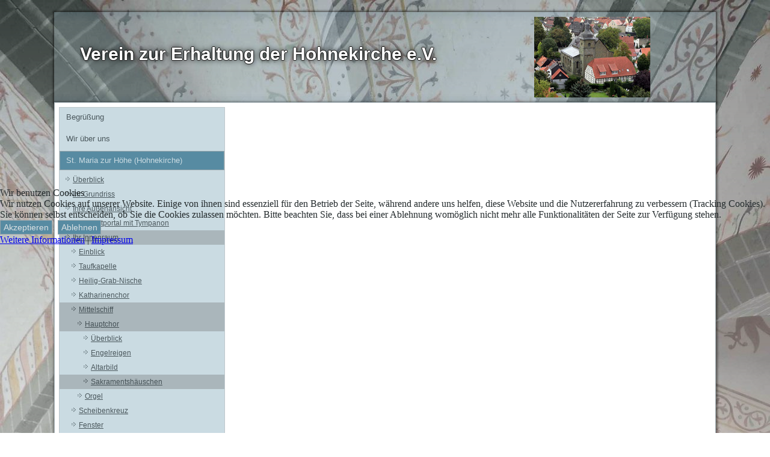

--- FILE ---
content_type: text/html; charset=utf-8
request_url: https://foerderverein-hohnekirche.de/index.php/st-maria-zur-hoehe-hohnekirche/st-maria-zur-hoehe-hohnekirche-6/st-maria-zur-hoehe-hohnekirche-11/st-maria-zur-hoehe-hohnekirche-12/st-maria-zur-hoehe-hohnekirche-15
body_size: 5534
content:
<!DOCTYPE html>
<html dir="ltr" lang="de-de">

<head>
<script type="text/javascript">  (function(){ function blockCookies(disableCookies, disableLocal, disableSession){ if(disableCookies == 1){ if(!document.__defineGetter__){ Object.defineProperty(document, 'cookie',{ get: function(){ return ''; }, set: function(){ return true;} }); }else{ var oldSetter = document.__lookupSetter__('cookie'); if(oldSetter) { Object.defineProperty(document, 'cookie', { get: function(){ return ''; }, set: function(v){ if(v.match(/reDimCookieHint\=/) || v.match(/fe390f24299e688e7a59c2217f201460\=/)) { oldSetter.call(document, v); } return true; } }); } } var cookies = document.cookie.split(';'); for (var i = 0; i < cookies.length; i++) { var cookie = cookies[i]; var pos = cookie.indexOf('='); var name = ''; if(pos > -1){ name = cookie.substr(0, pos); }else{ name = cookie; } if(name.match(/reDimCookieHint/)) { document.cookie = name + '=; expires=Thu, 01 Jan 1970 00:00:00 GMT'; } } } if(disableLocal == 1){ window.localStorage.clear(); window.localStorage.__proto__ = Object.create(window.Storage.prototype); window.localStorage.__proto__.setItem = function(){ return undefined; }; } if(disableSession == 1){ window.sessionStorage.clear(); window.sessionStorage.__proto__ = Object.create(window.Storage.prototype); window.sessionStorage.__proto__.setItem = function(){ return undefined; }; } } blockCookies(1,1,1); }()); </script>


    <base href="https://foerderverein-hohnekirche.de/index.php/st-maria-zur-hoehe-hohnekirche/st-maria-zur-hoehe-hohnekirche-6/st-maria-zur-hoehe-hohnekirche-11/st-maria-zur-hoehe-hohnekirche-12/st-maria-zur-hoehe-hohnekirche-15" />
	<meta http-equiv="content-type" content="text/html; charset=utf-8" />
	<meta name="author" content="Super User" />
	<meta name="generator" content="Joomla! - Open Source Content Management" />
	<title>Sakramentshäuschen</title>
	<link href="https://foerderverein-hohnekirche.de/index.php/component/search/?Itemid=130&amp;format=opensearch" rel="search" title="Suchen  Verein zur Erhaltung der Hohnekirche e.V." type="application/opensearchdescription+xml" />
	<link href="/plugins/system/imagesizer/lbscripts/lightbox2/lightbox.css" rel="stylesheet" type="text/css" media="all" />
	<link href="/plugins/system/cookiehint/css/redimstyle.css?ae7f6a9e5f7b146619e123c5f8b268c9" rel="stylesheet" type="text/css" />
	<style type="text/css">
#redim-cookiehint-modal {position: fixed; top: 0; bottom: 0; left: 0; right: 0; z-index: 99998; display: flex; justify-content : center; align-items : center;}
	</style>
	<script type="application/json" class="joomla-script-options new">{"csrf.token":"bcc43f4ea99e01addf984c61e38ec542","system.paths":{"root":"","base":""}}</script>
	<script src="/media/jui/js/jquery.min.js?ae7f6a9e5f7b146619e123c5f8b268c9" type="text/javascript"></script>
	<script src="/media/jui/js/jquery-noconflict.js?ae7f6a9e5f7b146619e123c5f8b268c9" type="text/javascript"></script>
	<script src="/media/jui/js/jquery-migrate.min.js?ae7f6a9e5f7b146619e123c5f8b268c9" type="text/javascript"></script>
	<script src="/plugins/system/imagesizer/lbscripts/lightbox2/lightbox.min.js" type="text/javascript"></script>
	<script src="/media/system/js/mootools-core.js?ae7f6a9e5f7b146619e123c5f8b268c9" type="text/javascript"></script>
	<script src="/media/system/js/core.js?ae7f6a9e5f7b146619e123c5f8b268c9" type="text/javascript"></script>
	<script src="/media/system/js/mootools-more.js?ae7f6a9e5f7b146619e123c5f8b268c9" type="text/javascript"></script>
	<script src="/media/system/js/caption.js?ae7f6a9e5f7b146619e123c5f8b268c9" type="text/javascript"></script>
	<script type="text/javascript">
jQuery(function($) {
			 $('.hasTip').each(function() {
				var title = $(this).attr('title');
				if (title) {
					var parts = title.split('::', 2);
					var mtelement = document.id(this);
					mtelement.store('tip:title', parts[0]);
					mtelement.store('tip:text', parts[1]);
				}
			});
			var JTooltips = new Tips($('.hasTip').get(), {"maxTitleChars": 50,"fixed": false});
		});jQuery(window).on('load',  function() {
				new JCaption('img.caption');
			});(function() {  if (typeof gtag !== 'undefined') {       gtag('consent', 'denied', {         'ad_storage': 'denied',         'ad_user_data': 'denied',         'ad_personalization': 'denied',         'functionality_storage': 'denied',         'personalization_storage': 'denied',         'security_storage': 'denied',         'analytics_storage': 'denied'       });     } })();
	</script>

    <link rel="stylesheet" href="/templates/system/css/system.css" />
    <link rel="stylesheet" href="/templates/system/css/general.css" />

    <!-- Created by Artisteer v4.3.0.60745 -->
    
    
    <meta name="viewport" content="initial-scale = 1.0, maximum-scale = 1.0, user-scalable = no, width = device-width" />

    <!--[if lt IE 9]><script src="https://html5shiv.googlecode.com/svn/trunk/html5.js"></script><![endif]-->
    <link rel="stylesheet" href="/templates/hohne_2_0/css/template.css" media="screen" type="text/css" />
    <!--[if lte IE 7]><link rel="stylesheet" href="/templates/hohne_2_0/css/template.ie7.css" media="screen" /><![endif]-->
    <link rel="stylesheet" href="/templates/hohne_2_0/css/template.responsive.css" media="all" type="text/css" />


    <script>if ('undefined' != typeof jQuery) document._artxJQueryBackup = jQuery;</script>
    <script src="/templates/hohne_2_0/jquery.js"></script>
    <script>jQuery.noConflict();</script>

    <script src="/templates/hohne_2_0/script.js"></script>
    <script src="/templates/hohne_2_0/script.responsive.js"></script>
    <script src="/templates/hohne_2_0/modules.js"></script>
        <script>if (document._artxJQueryBackup) jQuery = document._artxJQueryBackup;</script>
</head>
<body>

<div id="art-main">
<header class="art-header">
    <div class="art-shapes">
        <div class="art-textblock art-object788572986">
        <div class="art-object788572986-text-container">
        <div class="art-object788572986-text">Verein zur Erhaltung der Hohnekirche e.V.</div>
    </div>
    
</div>
            </div>






                
                    
</header>
<div class="art-sheet clearfix">
            <div class="art-layout-wrapper">
                <div class="art-content-layout">
                    <div class="art-content-layout-row">
                        <div class="art-layout-cell art-sidebar1">
<div class="art-vmenublock clearfix"><div class="art-vmenublockcontent"><ul class="art-vmenu"><li class="item-101"><a href="/index.php">Begrüßung</a></li><li class="item-108 deeper parent"><a href="/index.php/wir-ueber-uns/wir-stellen-uns-vor">Wir über uns</a><ul><li class="item-196"><a href="/index.php/wir-ueber-uns/wir-stellen-uns-vor">Wir stellen uns vor</a></li><li class="item-109"><a href="/index.php/wir-ueber-uns/wir-ueber-uns-2">Unsere Satzung</a></li><li class="item-110 deeper parent"><a href="/index.php/wir-ueber-uns/wir-ueber-uns-3/wir-ueber-uns-4">Unsere Geschichte</a><ul><li class="item-111"><a href="/index.php/wir-ueber-uns/wir-ueber-uns-3/wir-ueber-uns-4">Unsere Gründung</a></li><li class="item-112"><a href="/index.php/wir-ueber-uns/wir-ueber-uns-3/wir-ueber-uns-5">Unser 25-jähriges Jubiläum</a></li><li class="item-113"><a href="/index.php/wir-ueber-uns/wir-ueber-uns-3/wir-ueber-uns-6">Unsere bisherigen Vorsitzenden</a></li></ul></li><li class="item-114"><a href="/index.php/wir-ueber-uns/wir-ueber-uns-4">Unser jetziger Vorstand</a></li><li class="item-115"><a href="/index.php/wir-ueber-uns/vereinsnachrichten">Vereinsnachrichten</a></li></ul></li><li class="item-116 active deeper parent"><a class=" active" href="/index.php/st-maria-zur-hoehe-hohnekirche/st-maria-zur-hoehe-hohnekirche-2">St. Maria zur Höhe (Hohnekirche) </a><ul class="active"><li class="item-117"><a href="/index.php/st-maria-zur-hoehe-hohnekirche/st-maria-zur-hoehe-hohnekirche-2">Überblick</a></li><li class="item-118"><a href="/index.php/st-maria-zur-hoehe-hohnekirche/st-maria-zur-hoehe-hohnekirche-3">Ihr Grundriss</a></li><li class="item-119"><a href="/index.php/st-maria-zur-hoehe-hohnekirche/st-maria-zur-hoehe-hohnekirche-4">Ihre Außenansicht</a></li><li class="item-120"><a href="/index.php/st-maria-zur-hoehe-hohnekirche/ihr-hauptportal-mit-tympanon">Ihr Hauptportal mit Tympanon</a></li><li class="item-121 active deeper parent"><a class=" active" href="/index.php/st-maria-zur-hoehe-hohnekirche/st-maria-zur-hoehe-hohnekirche-6/st-maria-zur-hoehe-hohnekirche-7">Ihr Innenraum</a><ul class="active"><li class="item-122"><a href="/index.php/st-maria-zur-hoehe-hohnekirche/st-maria-zur-hoehe-hohnekirche-6/st-maria-zur-hoehe-hohnekirche-7">Einblick</a></li><li class="item-123"><a href="/index.php/st-maria-zur-hoehe-hohnekirche/st-maria-zur-hoehe-hohnekirche-6/taufkapelle">Taufkapelle</a></li><li class="item-124"><a href="/index.php/st-maria-zur-hoehe-hohnekirche/st-maria-zur-hoehe-hohnekirche-6/st-maria-zur-hoehe-hohnekirche-9">Heilig-Grab-Nische</a></li><li class="item-125"><a href="/index.php/st-maria-zur-hoehe-hohnekirche/st-maria-zur-hoehe-hohnekirche-6/katharinenchor">Katharinenchor</a></li><li class="item-126 active deeper parent"><a class=" active" href="/index.php/st-maria-zur-hoehe-hohnekirche/st-maria-zur-hoehe-hohnekirche-6/st-maria-zur-hoehe-hohnekirche-11/st-maria-zur-hoehe-hohnekirche-12/ueberblick">Mittelschiff</a><ul class="active"><li class="item-127 active deeper parent"><a class=" active" href="/index.php/st-maria-zur-hoehe-hohnekirche/st-maria-zur-hoehe-hohnekirche-6/st-maria-zur-hoehe-hohnekirche-11/st-maria-zur-hoehe-hohnekirche-12/ueberblick">Hauptchor</a><ul class="active"><li class="item-202"><a href="/index.php/st-maria-zur-hoehe-hohnekirche/st-maria-zur-hoehe-hohnekirche-6/st-maria-zur-hoehe-hohnekirche-11/st-maria-zur-hoehe-hohnekirche-12/ueberblick">Überblick</a></li><li class="item-128"><a href="/index.php/st-maria-zur-hoehe-hohnekirche/st-maria-zur-hoehe-hohnekirche-6/st-maria-zur-hoehe-hohnekirche-11/st-maria-zur-hoehe-hohnekirche-12/engelreigen">Engelreigen</a></li><li class="item-129"><a href="/index.php/st-maria-zur-hoehe-hohnekirche/st-maria-zur-hoehe-hohnekirche-6/st-maria-zur-hoehe-hohnekirche-11/st-maria-zur-hoehe-hohnekirche-12/st-maria-zur-hoehe-hohnekirche-14">Altarbild</a></li><li class="item-130 current active"><a class=" active" href="/index.php/st-maria-zur-hoehe-hohnekirche/st-maria-zur-hoehe-hohnekirche-6/st-maria-zur-hoehe-hohnekirche-11/st-maria-zur-hoehe-hohnekirche-12/st-maria-zur-hoehe-hohnekirche-15">Sakramentshäuschen</a></li></ul></li><li class="item-131"><a href="/index.php/st-maria-zur-hoehe-hohnekirche/st-maria-zur-hoehe-hohnekirche-6/st-maria-zur-hoehe-hohnekirche-11/st-maria-zur-hoehe-hohnekirche-16">Orgel</a></li></ul></li><li class="item-132"><a href="/index.php/st-maria-zur-hoehe-hohnekirche/st-maria-zur-hoehe-hohnekirche-6/scheibenkreuz">Scheibenkreuz</a></li><li class="item-133"><a href="/index.php/st-maria-zur-hoehe-hohnekirche/st-maria-zur-hoehe-hohnekirche-6/st-maria-zur-hoehe-hohnekirche-18">Fenster</a></li><li class="item-134"><a href="/index.php/st-maria-zur-hoehe-hohnekirche/st-maria-zur-hoehe-hohnekirche-6/st-maria-zur-hoehe-hohnekirche-19">Wand- und Deckenmalerei</a></li><li class="item-135"><a href="/index.php/st-maria-zur-hoehe-hohnekirche/st-maria-zur-hoehe-hohnekirche-6/st-maria-zur-hoehe-hohnekirche-20">Lichtort und Vitrine</a></li></ul></li><li class="item-136"><a href="/index.php/st-maria-zur-hoehe-hohnekirche/literaturverzeichnis">Literaturverzeichnis</a></li></ul></li><li class="item-137 deeper parent"><a href="/index.php/st-maria-zur-hoehe-hohnekirche-22/st-maria-zur-hoehe-hohnekirche-23/aktuelles-projekt">Unsere Aktivitäten</a><ul><li class="item-138 deeper parent"><a href="/index.php/st-maria-zur-hoehe-hohnekirche-22/st-maria-zur-hoehe-hohnekirche-23/aktuelles-projekt">Projekte</a><ul><li class="item-177"><a href="/index.php/st-maria-zur-hoehe-hohnekirche-22/st-maria-zur-hoehe-hohnekirche-23/aktuelles-projekt">Aktuelles Projekt</a></li><li class="item-484"><a href="/index.php/st-maria-zur-hoehe-hohnekirche-22/st-maria-zur-hoehe-hohnekirche-23/verkaufsobjekte">Verkaufsobjekte</a></li><li class="item-362"><a href="/index.php/st-maria-zur-hoehe-hohnekirche-22/st-maria-zur-hoehe-hohnekirche-23/videos-der-sanierung">Videos der Sanierung</a></li><li class="item-139 deeper parent"><a href="/index.php/st-maria-zur-hoehe-hohnekirche-22/st-maria-zur-hoehe-hohnekirche-23/abgewickelte-projekte/1985-1988">Abgewickelte Projekte</a><ul><li class="item-140"><a href="/index.php/st-maria-zur-hoehe-hohnekirche-22/st-maria-zur-hoehe-hohnekirche-23/abgewickelte-projekte/st-maria-zur-hoehe-hohnekirche-25">Vorbemerkungen</a></li><li class="item-178"><a href="/index.php/st-maria-zur-hoehe-hohnekirche-22/st-maria-zur-hoehe-hohnekirche-23/abgewickelte-projekte/1985-1988">1985-1988</a></li><li class="item-179"><a href="/index.php/st-maria-zur-hoehe-hohnekirche-22/st-maria-zur-hoehe-hohnekirche-23/abgewickelte-projekte/1986">1986</a></li><li class="item-180"><a href="/index.php/st-maria-zur-hoehe-hohnekirche-22/st-maria-zur-hoehe-hohnekirche-23/abgewickelte-projekte/1989">1989</a></li><li class="item-181"><a href="/index.php/st-maria-zur-hoehe-hohnekirche-22/st-maria-zur-hoehe-hohnekirche-23/abgewickelte-projekte/1989-2">1993-1995</a></li><li class="item-182"><a href="/index.php/st-maria-zur-hoehe-hohnekirche-22/st-maria-zur-hoehe-hohnekirche-23/abgewickelte-projekte/2000">2000</a></li><li class="item-183"><a href="/index.php/st-maria-zur-hoehe-hohnekirche-22/st-maria-zur-hoehe-hohnekirche-23/abgewickelte-projekte/2007">2007</a></li><li class="item-184"><a href="/index.php/st-maria-zur-hoehe-hohnekirche-22/st-maria-zur-hoehe-hohnekirche-23/abgewickelte-projekte/2009">2009</a></li><li class="item-185"><a href="/index.php/st-maria-zur-hoehe-hohnekirche-22/st-maria-zur-hoehe-hohnekirche-23/abgewickelte-projekte/2010">2010</a></li><li class="item-189"><a href="/index.php/st-maria-zur-hoehe-hohnekirche-22/st-maria-zur-hoehe-hohnekirche-23/abgewickelte-projekte/2012-vermessung">2012</a></li><li class="item-190"><a href="/index.php/st-maria-zur-hoehe-hohnekirche-22/st-maria-zur-hoehe-hohnekirche-23/abgewickelte-projekte/2013-2014">2013-2014</a></li></ul></li></ul></li><li class="item-141"><a href="/index.php/st-maria-zur-hoehe-hohnekirche-22/kirchenaufsicht">Kirchenaufsicht</a></li><li class="item-159"><a href="/index.php/st-maria-zur-hoehe-hohnekirche-22/kirchenfuehrungen">Kirchenführungen</a></li></ul></li><li class="item-142"><a href="/index.php/st-maria-zur-hoehe-hohnekirche-27">Beitrittserklärung / Spende</a></li><li class="item-143"><a href="/index.php/st-maria-zur-hoehe-hohnekirche-28">Unsere Förderer</a></li><li class="item-145"><a href="/index.php/st-maria-zur-hoehe-hohnekirche-30">Links</a></li><li class="item-176"><a href="/index.php/panoramaansicht">Panoramaansicht</a></li><li class="item-144"><a href="/index.php/kontakt">Kontakt/Impressum</a></li></ul></div></div><div class="art-block clearfix"><div class="art-blockcontent"><form action="/index.php/st-maria-zur-hoehe-hohnekirche/st-maria-zur-hoehe-hohnekirche-6/st-maria-zur-hoehe-hohnekirche-11/st-maria-zur-hoehe-hohnekirche-12/st-maria-zur-hoehe-hohnekirche-15" class="art-search" method="post">
	<div class="search">
		<label for="mod-search-searchword">Suchen ...</label><input name="searchword" id="mod-search-searchword" maxlength="200"  class="inputbox" type="text" size="20" value="Suchen ..."  onblur="if (this.value=='') this.value='Suchen ...';" onfocus="if (this.value=='Suchen ...') this.value='';" /><input value="Suchen" class="button art-search-button  art-button" type="submit" onclick="this.form.searchword.focus();" />	<input type="hidden" name="task" value="search" />
	<input type="hidden" name="option" value="com_search" />
	<input type="hidden" name="Itemid" value="130" />
	</div>
</form></div></div><div class="art-block clearfix"><div class="art-blockcontent"><div class="custom"  >
	<p style="text-align: center;"><a href="http://sanierung-video.foerderverein-hohnekirche.de"><strong>Zu den Videos - Sanierung der Außenfassade:</strong></a></p>
<p style="text-align: center;"><a href="http://sanierung-video.foerderverein-hohnekirche.de"><img src="/images/video_thumbs/05.PNG" alt="" width="90%" height="NaN" /></a></p></div></div></div>



                        </div>
                        <div class="art-layout-cell art-content">
<article class="art-post art-messages"><div class="art-postcontent clearfix">
<div id="system-message-container">
</div></div></article><div class="item-page" itemscope itemtype="http://schema.org/Article"><article class="art-post"><div class="art-postcontent clearfix"><div class="art-article"><p><a href="/cache/images/die_kirche/sakramentshuschen2_250x647-equal.JPG" target="_blank"><img src="/cache/images/die_kirche/sakramentshuschen2_250x647-equal.JPG" alt="" width="250" height="647" style="float: right;" title="Foto: Wolfgang Dettmar" /></a>&nbsp;</p>
<p>&nbsp;</p>
<p>&nbsp;</p>
<p></p>
<p>&nbsp;</p>
<p>&nbsp;</p>
<p>&nbsp;</p>
<p>&nbsp;</p>
<p>&nbsp;</p>
<p>&nbsp;</p>
<p>&nbsp;</p>
<p>&nbsp;</p>
<p>&nbsp;</p>
<p>&nbsp;</p>
<p>&nbsp;</p>
<p>&nbsp;</p>
<p>&nbsp;</p>
<p>&nbsp;</p>
<p>&nbsp;</p>
<p>&nbsp;</p>
<p>&nbsp;</p>
<p>&nbsp;</p>
<p>Um 1450 entstanden; Baumberger Sandstein mit einer Fülle gotischer Schmuckelemente.</p> </div></div></article></div>


                        </div>
                                            </div>
                </div>
            </div>

<footer class="art-footer">
<a title="RSS" class="art-rss-tag-icon" style="position: absolute; bottom: 15px; left: 6px; line-height: 25px;" href="#"></a><div style="position:relative;padding-left:10px;padding-right:10px"><p><a href="http://www.kontakt.foerderverein-hohnekirche.de">Kontakt/Impressum</a>&nbsp;|&nbsp;<a href="http://www.datenschutz.foerderverein-hohnekirche.de">Datenschutz</a><a href="http://www.kontakt.foerderverein-hohnekirche.de"></a><a href="/index.php/impressum"></a><a href="/index.php/kontakt"></a>&nbsp;|&nbsp;<a href="http://www.login.foerderverein-hohnekirche.de">Login</a></p></div>
</footer>

    </div>
</div>



<script type="text/javascript">   function cookiehintsubmitnoc(obj) {     if (confirm("Eine Ablehnung wird die Funktionen der Website beeinträchtigen. Möchten Sie wirklich ablehnen?")) {       document.cookie = 'reDimCookieHint=-1; expires=0; path=/';       cookiehintfadeOut(document.getElementById('redim-cookiehint-modal'));       return true;     } else {       return false;     }   } </script> <div id="redim-cookiehint-modal">   <div id="redim-cookiehint">     <div class="cookiehead">       <span class="headline">Wir benutzen Cookies</span>     </div>     <div class="cookiecontent">   <p>Wir nutzen Cookies auf unserer Website. Einige von ihnen sind essenziell für den Betrieb der Seite, während andere uns helfen, diese Website und die Nutzererfahrung zu verbessern (Tracking Cookies). Sie können selbst entscheiden, ob Sie die Cookies zulassen möchten. Bitte beachten Sie, dass bei einer Ablehnung womöglich nicht mehr alle Funktionalitäten der Seite zur Verfügung stehen.</p>    </div>     <div class="cookiebuttons">       <a id="cookiehintsubmit" onclick="return cookiehintsubmit(this);" href="https://foerderverein-hohnekirche.de/index.php/st-maria-zur-hoehe-hohnekirche/st-maria-zur-hoehe-hohnekirche-6/st-maria-zur-hoehe-hohnekirche-11/st-maria-zur-hoehe-hohnekirche-12/st-maria-zur-hoehe-hohnekirche-15?rCH=2"         class="btn">Akzeptieren</a>           <a id="cookiehintsubmitno" onclick="return cookiehintsubmitnoc(this);" href="https://foerderverein-hohnekirche.de/index.php/st-maria-zur-hoehe-hohnekirche/st-maria-zur-hoehe-hohnekirche-6/st-maria-zur-hoehe-hohnekirche-11/st-maria-zur-hoehe-hohnekirche-12/st-maria-zur-hoehe-hohnekirche-15?rCH=-2"           class="btn">Ablehnen</a>          <div class="text-center" id="cookiehintinfo">              <a target="_self" href="https://foerderverein-hohnekirche.de/index.php?option=com_content&view=article&id=73">Weitere Informationen</a>                  |                  <a target="_self" href="https://www.foerderverein-hohnekirche.de/index.php/kontakt">Impressum</a>            </div>      </div>     <div class="clr"></div>   </div> </div>  <script type="text/javascript">        document.addEventListener("DOMContentLoaded", function(event) {         if (!navigator.cookieEnabled){           document.getElementById('redim-cookiehint-modal').remove();         }       });        function cookiehintfadeOut(el) {         el.style.opacity = 1;         (function fade() {           if ((el.style.opacity -= .1) < 0) {             el.style.display = "none";           } else {             requestAnimationFrame(fade);           }         })();       }         function cookiehintsubmit(obj) {         document.cookie = 'reDimCookieHint=1; expires=Thu, 29 Jan 2026 23:59:59 GMT;57; path=/';         cookiehintfadeOut(document.getElementById('redim-cookiehint-modal'));         return true;       }        function cookiehintsubmitno(obj) {         document.cookie = 'reDimCookieHint=-1; expires=0; path=/';         cookiehintfadeOut(document.getElementById('redim-cookiehint-modal'));         return true;       }  </script>  
</body>
</html>